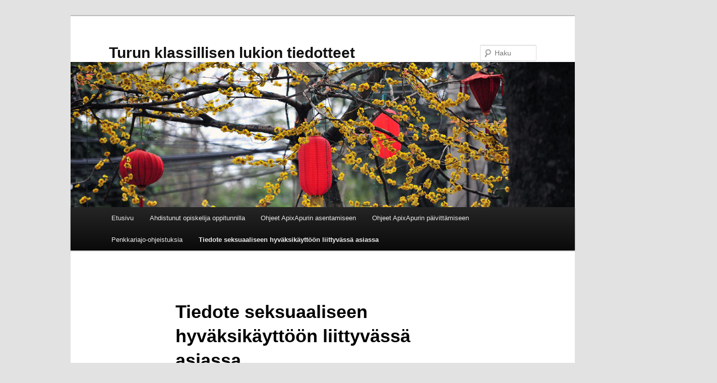

--- FILE ---
content_type: text/html; charset=UTF-8
request_url: https://blog.edu.turku.fi/klassillinentiedotus/tiedote-seksuaaliseen-hyvaksikayttoon-liittyvassa-asiassa/
body_size: 8492
content:
<!DOCTYPE html>
<html lang="fi">
<head>
<meta charset="UTF-8" />
<meta name="viewport" content="width=device-width, initial-scale=1.0" />
<title>
Tiedote seksuaaliseen hyväksikäyttöön liittyvässä asiassa | Turun klassillisen lukion tiedotteet	</title>
<link rel="profile" href="https://gmpg.org/xfn/11" />
<link rel="stylesheet" type="text/css" media="all" href="https://blog.edu.turku.fi/klassillinentiedotus/wp-content/themes/twentyeleven/style.css?ver=20251202" />
<link rel="pingback" href="https://blog.edu.turku.fi/klassillinentiedotus/xmlrpc.php">
<meta name='robots' content='max-image-preview:large' />
<link rel="alternate" type="application/rss+xml" title="Turun klassillisen lukion tiedotteet &raquo; syöte" href="https://blog.edu.turku.fi/klassillinentiedotus/feed/" />
<link rel="alternate" type="application/rss+xml" title="Turun klassillisen lukion tiedotteet &raquo; kommenttien syöte" href="https://blog.edu.turku.fi/klassillinentiedotus/comments/feed/" />
<link rel="alternate" title="oEmbed (JSON)" type="application/json+oembed" href="https://blog.edu.turku.fi/klassillinentiedotus/wp-json/oembed/1.0/embed?url=https%3A%2F%2Fblog.edu.turku.fi%2Fklassillinentiedotus%2Ftiedote-seksuaaliseen-hyvaksikayttoon-liittyvassa-asiassa%2F" />
<link rel="alternate" title="oEmbed (XML)" type="text/xml+oembed" href="https://blog.edu.turku.fi/klassillinentiedotus/wp-json/oembed/1.0/embed?url=https%3A%2F%2Fblog.edu.turku.fi%2Fklassillinentiedotus%2Ftiedote-seksuaaliseen-hyvaksikayttoon-liittyvassa-asiassa%2F&#038;format=xml" />
<style id='wp-img-auto-sizes-contain-inline-css' type='text/css'>
img:is([sizes=auto i],[sizes^="auto," i]){contain-intrinsic-size:3000px 1500px}
/*# sourceURL=wp-img-auto-sizes-contain-inline-css */
</style>
<style id='wp-emoji-styles-inline-css' type='text/css'>

	img.wp-smiley, img.emoji {
		display: inline !important;
		border: none !important;
		box-shadow: none !important;
		height: 1em !important;
		width: 1em !important;
		margin: 0 0.07em !important;
		vertical-align: -0.1em !important;
		background: none !important;
		padding: 0 !important;
	}
/*# sourceURL=wp-emoji-styles-inline-css */
</style>
<style id='wp-block-library-inline-css' type='text/css'>
:root{--wp-block-synced-color:#7a00df;--wp-block-synced-color--rgb:122,0,223;--wp-bound-block-color:var(--wp-block-synced-color);--wp-editor-canvas-background:#ddd;--wp-admin-theme-color:#007cba;--wp-admin-theme-color--rgb:0,124,186;--wp-admin-theme-color-darker-10:#006ba1;--wp-admin-theme-color-darker-10--rgb:0,107,160.5;--wp-admin-theme-color-darker-20:#005a87;--wp-admin-theme-color-darker-20--rgb:0,90,135;--wp-admin-border-width-focus:2px}@media (min-resolution:192dpi){:root{--wp-admin-border-width-focus:1.5px}}.wp-element-button{cursor:pointer}:root .has-very-light-gray-background-color{background-color:#eee}:root .has-very-dark-gray-background-color{background-color:#313131}:root .has-very-light-gray-color{color:#eee}:root .has-very-dark-gray-color{color:#313131}:root .has-vivid-green-cyan-to-vivid-cyan-blue-gradient-background{background:linear-gradient(135deg,#00d084,#0693e3)}:root .has-purple-crush-gradient-background{background:linear-gradient(135deg,#34e2e4,#4721fb 50%,#ab1dfe)}:root .has-hazy-dawn-gradient-background{background:linear-gradient(135deg,#faaca8,#dad0ec)}:root .has-subdued-olive-gradient-background{background:linear-gradient(135deg,#fafae1,#67a671)}:root .has-atomic-cream-gradient-background{background:linear-gradient(135deg,#fdd79a,#004a59)}:root .has-nightshade-gradient-background{background:linear-gradient(135deg,#330968,#31cdcf)}:root .has-midnight-gradient-background{background:linear-gradient(135deg,#020381,#2874fc)}:root{--wp--preset--font-size--normal:16px;--wp--preset--font-size--huge:42px}.has-regular-font-size{font-size:1em}.has-larger-font-size{font-size:2.625em}.has-normal-font-size{font-size:var(--wp--preset--font-size--normal)}.has-huge-font-size{font-size:var(--wp--preset--font-size--huge)}.has-text-align-center{text-align:center}.has-text-align-left{text-align:left}.has-text-align-right{text-align:right}.has-fit-text{white-space:nowrap!important}#end-resizable-editor-section{display:none}.aligncenter{clear:both}.items-justified-left{justify-content:flex-start}.items-justified-center{justify-content:center}.items-justified-right{justify-content:flex-end}.items-justified-space-between{justify-content:space-between}.screen-reader-text{border:0;clip-path:inset(50%);height:1px;margin:-1px;overflow:hidden;padding:0;position:absolute;width:1px;word-wrap:normal!important}.screen-reader-text:focus{background-color:#ddd;clip-path:none;color:#444;display:block;font-size:1em;height:auto;left:5px;line-height:normal;padding:15px 23px 14px;text-decoration:none;top:5px;width:auto;z-index:100000}html :where(.has-border-color){border-style:solid}html :where([style*=border-top-color]){border-top-style:solid}html :where([style*=border-right-color]){border-right-style:solid}html :where([style*=border-bottom-color]){border-bottom-style:solid}html :where([style*=border-left-color]){border-left-style:solid}html :where([style*=border-width]){border-style:solid}html :where([style*=border-top-width]){border-top-style:solid}html :where([style*=border-right-width]){border-right-style:solid}html :where([style*=border-bottom-width]){border-bottom-style:solid}html :where([style*=border-left-width]){border-left-style:solid}html :where(img[class*=wp-image-]){height:auto;max-width:100%}:where(figure){margin:0 0 1em}html :where(.is-position-sticky){--wp-admin--admin-bar--position-offset:var(--wp-admin--admin-bar--height,0px)}@media screen and (max-width:600px){html :where(.is-position-sticky){--wp-admin--admin-bar--position-offset:0px}}

/*# sourceURL=wp-block-library-inline-css */
</style><style id='global-styles-inline-css' type='text/css'>
:root{--wp--preset--aspect-ratio--square: 1;--wp--preset--aspect-ratio--4-3: 4/3;--wp--preset--aspect-ratio--3-4: 3/4;--wp--preset--aspect-ratio--3-2: 3/2;--wp--preset--aspect-ratio--2-3: 2/3;--wp--preset--aspect-ratio--16-9: 16/9;--wp--preset--aspect-ratio--9-16: 9/16;--wp--preset--color--black: #000;--wp--preset--color--cyan-bluish-gray: #abb8c3;--wp--preset--color--white: #fff;--wp--preset--color--pale-pink: #f78da7;--wp--preset--color--vivid-red: #cf2e2e;--wp--preset--color--luminous-vivid-orange: #ff6900;--wp--preset--color--luminous-vivid-amber: #fcb900;--wp--preset--color--light-green-cyan: #7bdcb5;--wp--preset--color--vivid-green-cyan: #00d084;--wp--preset--color--pale-cyan-blue: #8ed1fc;--wp--preset--color--vivid-cyan-blue: #0693e3;--wp--preset--color--vivid-purple: #9b51e0;--wp--preset--color--blue: #1982d1;--wp--preset--color--dark-gray: #373737;--wp--preset--color--medium-gray: #666;--wp--preset--color--light-gray: #e2e2e2;--wp--preset--gradient--vivid-cyan-blue-to-vivid-purple: linear-gradient(135deg,rgb(6,147,227) 0%,rgb(155,81,224) 100%);--wp--preset--gradient--light-green-cyan-to-vivid-green-cyan: linear-gradient(135deg,rgb(122,220,180) 0%,rgb(0,208,130) 100%);--wp--preset--gradient--luminous-vivid-amber-to-luminous-vivid-orange: linear-gradient(135deg,rgb(252,185,0) 0%,rgb(255,105,0) 100%);--wp--preset--gradient--luminous-vivid-orange-to-vivid-red: linear-gradient(135deg,rgb(255,105,0) 0%,rgb(207,46,46) 100%);--wp--preset--gradient--very-light-gray-to-cyan-bluish-gray: linear-gradient(135deg,rgb(238,238,238) 0%,rgb(169,184,195) 100%);--wp--preset--gradient--cool-to-warm-spectrum: linear-gradient(135deg,rgb(74,234,220) 0%,rgb(151,120,209) 20%,rgb(207,42,186) 40%,rgb(238,44,130) 60%,rgb(251,105,98) 80%,rgb(254,248,76) 100%);--wp--preset--gradient--blush-light-purple: linear-gradient(135deg,rgb(255,206,236) 0%,rgb(152,150,240) 100%);--wp--preset--gradient--blush-bordeaux: linear-gradient(135deg,rgb(254,205,165) 0%,rgb(254,45,45) 50%,rgb(107,0,62) 100%);--wp--preset--gradient--luminous-dusk: linear-gradient(135deg,rgb(255,203,112) 0%,rgb(199,81,192) 50%,rgb(65,88,208) 100%);--wp--preset--gradient--pale-ocean: linear-gradient(135deg,rgb(255,245,203) 0%,rgb(182,227,212) 50%,rgb(51,167,181) 100%);--wp--preset--gradient--electric-grass: linear-gradient(135deg,rgb(202,248,128) 0%,rgb(113,206,126) 100%);--wp--preset--gradient--midnight: linear-gradient(135deg,rgb(2,3,129) 0%,rgb(40,116,252) 100%);--wp--preset--font-size--small: 13px;--wp--preset--font-size--medium: 20px;--wp--preset--font-size--large: 36px;--wp--preset--font-size--x-large: 42px;--wp--preset--spacing--20: 0.44rem;--wp--preset--spacing--30: 0.67rem;--wp--preset--spacing--40: 1rem;--wp--preset--spacing--50: 1.5rem;--wp--preset--spacing--60: 2.25rem;--wp--preset--spacing--70: 3.38rem;--wp--preset--spacing--80: 5.06rem;--wp--preset--shadow--natural: 6px 6px 9px rgba(0, 0, 0, 0.2);--wp--preset--shadow--deep: 12px 12px 50px rgba(0, 0, 0, 0.4);--wp--preset--shadow--sharp: 6px 6px 0px rgba(0, 0, 0, 0.2);--wp--preset--shadow--outlined: 6px 6px 0px -3px rgb(255, 255, 255), 6px 6px rgb(0, 0, 0);--wp--preset--shadow--crisp: 6px 6px 0px rgb(0, 0, 0);}:where(.is-layout-flex){gap: 0.5em;}:where(.is-layout-grid){gap: 0.5em;}body .is-layout-flex{display: flex;}.is-layout-flex{flex-wrap: wrap;align-items: center;}.is-layout-flex > :is(*, div){margin: 0;}body .is-layout-grid{display: grid;}.is-layout-grid > :is(*, div){margin: 0;}:where(.wp-block-columns.is-layout-flex){gap: 2em;}:where(.wp-block-columns.is-layout-grid){gap: 2em;}:where(.wp-block-post-template.is-layout-flex){gap: 1.25em;}:where(.wp-block-post-template.is-layout-grid){gap: 1.25em;}.has-black-color{color: var(--wp--preset--color--black) !important;}.has-cyan-bluish-gray-color{color: var(--wp--preset--color--cyan-bluish-gray) !important;}.has-white-color{color: var(--wp--preset--color--white) !important;}.has-pale-pink-color{color: var(--wp--preset--color--pale-pink) !important;}.has-vivid-red-color{color: var(--wp--preset--color--vivid-red) !important;}.has-luminous-vivid-orange-color{color: var(--wp--preset--color--luminous-vivid-orange) !important;}.has-luminous-vivid-amber-color{color: var(--wp--preset--color--luminous-vivid-amber) !important;}.has-light-green-cyan-color{color: var(--wp--preset--color--light-green-cyan) !important;}.has-vivid-green-cyan-color{color: var(--wp--preset--color--vivid-green-cyan) !important;}.has-pale-cyan-blue-color{color: var(--wp--preset--color--pale-cyan-blue) !important;}.has-vivid-cyan-blue-color{color: var(--wp--preset--color--vivid-cyan-blue) !important;}.has-vivid-purple-color{color: var(--wp--preset--color--vivid-purple) !important;}.has-black-background-color{background-color: var(--wp--preset--color--black) !important;}.has-cyan-bluish-gray-background-color{background-color: var(--wp--preset--color--cyan-bluish-gray) !important;}.has-white-background-color{background-color: var(--wp--preset--color--white) !important;}.has-pale-pink-background-color{background-color: var(--wp--preset--color--pale-pink) !important;}.has-vivid-red-background-color{background-color: var(--wp--preset--color--vivid-red) !important;}.has-luminous-vivid-orange-background-color{background-color: var(--wp--preset--color--luminous-vivid-orange) !important;}.has-luminous-vivid-amber-background-color{background-color: var(--wp--preset--color--luminous-vivid-amber) !important;}.has-light-green-cyan-background-color{background-color: var(--wp--preset--color--light-green-cyan) !important;}.has-vivid-green-cyan-background-color{background-color: var(--wp--preset--color--vivid-green-cyan) !important;}.has-pale-cyan-blue-background-color{background-color: var(--wp--preset--color--pale-cyan-blue) !important;}.has-vivid-cyan-blue-background-color{background-color: var(--wp--preset--color--vivid-cyan-blue) !important;}.has-vivid-purple-background-color{background-color: var(--wp--preset--color--vivid-purple) !important;}.has-black-border-color{border-color: var(--wp--preset--color--black) !important;}.has-cyan-bluish-gray-border-color{border-color: var(--wp--preset--color--cyan-bluish-gray) !important;}.has-white-border-color{border-color: var(--wp--preset--color--white) !important;}.has-pale-pink-border-color{border-color: var(--wp--preset--color--pale-pink) !important;}.has-vivid-red-border-color{border-color: var(--wp--preset--color--vivid-red) !important;}.has-luminous-vivid-orange-border-color{border-color: var(--wp--preset--color--luminous-vivid-orange) !important;}.has-luminous-vivid-amber-border-color{border-color: var(--wp--preset--color--luminous-vivid-amber) !important;}.has-light-green-cyan-border-color{border-color: var(--wp--preset--color--light-green-cyan) !important;}.has-vivid-green-cyan-border-color{border-color: var(--wp--preset--color--vivid-green-cyan) !important;}.has-pale-cyan-blue-border-color{border-color: var(--wp--preset--color--pale-cyan-blue) !important;}.has-vivid-cyan-blue-border-color{border-color: var(--wp--preset--color--vivid-cyan-blue) !important;}.has-vivid-purple-border-color{border-color: var(--wp--preset--color--vivid-purple) !important;}.has-vivid-cyan-blue-to-vivid-purple-gradient-background{background: var(--wp--preset--gradient--vivid-cyan-blue-to-vivid-purple) !important;}.has-light-green-cyan-to-vivid-green-cyan-gradient-background{background: var(--wp--preset--gradient--light-green-cyan-to-vivid-green-cyan) !important;}.has-luminous-vivid-amber-to-luminous-vivid-orange-gradient-background{background: var(--wp--preset--gradient--luminous-vivid-amber-to-luminous-vivid-orange) !important;}.has-luminous-vivid-orange-to-vivid-red-gradient-background{background: var(--wp--preset--gradient--luminous-vivid-orange-to-vivid-red) !important;}.has-very-light-gray-to-cyan-bluish-gray-gradient-background{background: var(--wp--preset--gradient--very-light-gray-to-cyan-bluish-gray) !important;}.has-cool-to-warm-spectrum-gradient-background{background: var(--wp--preset--gradient--cool-to-warm-spectrum) !important;}.has-blush-light-purple-gradient-background{background: var(--wp--preset--gradient--blush-light-purple) !important;}.has-blush-bordeaux-gradient-background{background: var(--wp--preset--gradient--blush-bordeaux) !important;}.has-luminous-dusk-gradient-background{background: var(--wp--preset--gradient--luminous-dusk) !important;}.has-pale-ocean-gradient-background{background: var(--wp--preset--gradient--pale-ocean) !important;}.has-electric-grass-gradient-background{background: var(--wp--preset--gradient--electric-grass) !important;}.has-midnight-gradient-background{background: var(--wp--preset--gradient--midnight) !important;}.has-small-font-size{font-size: var(--wp--preset--font-size--small) !important;}.has-medium-font-size{font-size: var(--wp--preset--font-size--medium) !important;}.has-large-font-size{font-size: var(--wp--preset--font-size--large) !important;}.has-x-large-font-size{font-size: var(--wp--preset--font-size--x-large) !important;}
/*# sourceURL=global-styles-inline-css */
</style>

<style id='classic-theme-styles-inline-css' type='text/css'>
/*! This file is auto-generated */
.wp-block-button__link{color:#fff;background-color:#32373c;border-radius:9999px;box-shadow:none;text-decoration:none;padding:calc(.667em + 2px) calc(1.333em + 2px);font-size:1.125em}.wp-block-file__button{background:#32373c;color:#fff;text-decoration:none}
/*# sourceURL=/wp-includes/css/classic-themes.min.css */
</style>
<link rel='stylesheet' id='twentyeleven-block-style-css' href='https://blog.edu.turku.fi/klassillinentiedotus/wp-content/themes/twentyeleven/blocks.css?ver=20240703' type='text/css' media='all' />
<link rel="https://api.w.org/" href="https://blog.edu.turku.fi/klassillinentiedotus/wp-json/" /><link rel="alternate" title="JSON" type="application/json" href="https://blog.edu.turku.fi/klassillinentiedotus/wp-json/wp/v2/pages/775" /><link rel="EditURI" type="application/rsd+xml" title="RSD" href="https://blog.edu.turku.fi/klassillinentiedotus/xmlrpc.php?rsd" />
<meta name="generator" content="WordPress 6.9" />
<link rel="canonical" href="https://blog.edu.turku.fi/klassillinentiedotus/tiedote-seksuaaliseen-hyvaksikayttoon-liittyvassa-asiassa/" />
<link rel='shortlink' href='https://blog.edu.turku.fi/klassillinentiedotus/?p=775' />
<style type="text/css">.recentcomments a{display:inline !important;padding:0 !important;margin:0 !important;}</style></head>

<body class="wp-singular page-template-default page page-id-775 wp-embed-responsive wp-theme-twentyeleven single-author singular two-column right-sidebar">
<div class="skip-link"><a class="assistive-text" href="#content">Siirry sisältöön</a></div><div id="page" class="hfeed">
	<header id="branding">
			<hgroup>
									<h1 id="site-title"><span><a href="https://blog.edu.turku.fi/klassillinentiedotus/" rel="home" >Turun klassillisen lukion tiedotteet</a></span></h1>
								</hgroup>

						<a href="https://blog.edu.turku.fi/klassillinentiedotus/" rel="home" >
				<img src="https://blog.edu.turku.fi/klassillinentiedotus/wp-content/themes/twentyeleven/images/headers/lanterns.jpg" width="1000" height="288" alt="Turun klassillisen lukion tiedotteet" decoding="async" fetchpriority="high" />			</a>
			
									<form method="get" id="searchform" action="https://blog.edu.turku.fi/klassillinentiedotus/">
		<label for="s" class="assistive-text">Haku</label>
		<input type="text" class="field" name="s" id="s" placeholder="Haku" />
		<input type="submit" class="submit" name="submit" id="searchsubmit" value="Haku" />
	</form>
			
			<nav id="access">
				<h3 class="assistive-text">Päävalikko</h3>
				<div class="menu"><ul>
<li ><a href="https://blog.edu.turku.fi/klassillinentiedotus/">Etusivu</a></li><li class="page_item page-item-1507"><a href="https://blog.edu.turku.fi/klassillinentiedotus/ahdistunut-opiskelija-oppitunnilla/">Ahdistunut opiskelija oppitunnilla</a></li>
<li class="page_item page-item-566"><a href="https://blog.edu.turku.fi/klassillinentiedotus/ohjeet-apixapurin-asentamiseen/">Ohjeet ApixApurin asentamiseen</a></li>
<li class="page_item page-item-697"><a href="https://blog.edu.turku.fi/klassillinentiedotus/ohjeet-apixapurin-paivittamiseen/">Ohjeet ApixApurin päivittämiseen</a></li>
<li class="page_item page-item-1786"><a href="https://blog.edu.turku.fi/klassillinentiedotus/penkkariajo-ohjeistuksia/">Penkkariajo-ohjeistuksia</a></li>
<li class="page_item page-item-775 current_page_item"><a href="https://blog.edu.turku.fi/klassillinentiedotus/tiedote-seksuaaliseen-hyvaksikayttoon-liittyvassa-asiassa/" aria-current="page">Tiedote seksuaaliseen hyväksikäyttöön liittyvässä asiassa</a></li>
</ul></div>
			</nav><!-- #access -->
	</header><!-- #branding -->


	<div id="main">

		<div id="primary">
			<div id="content" role="main">

				
					
<article id="post-775" class="post-775 page type-page status-publish hentry">
	<header class="entry-header">
		<h1 class="entry-title">Tiedote seksuaaliseen hyväksikäyttöön liittyvässä asiassa</h1>
	</header><!-- .entry-header -->

	<div class="entry-content">
		<p>Seksuaalinen häirintä</p>
<p>Yleisesti opettajien, oppilaiden ja opiskelijoiden on käyttäydyttävä asiallisesti ja kiusaamatta sekä vältettävä toimintaa, joka voi vaarantaa muiden opiskelijoiden, oppilaitosyhteisön tai opiskeluympäristön turvallisuuden. Oppilaitosyhteisössä jokaisen toiminta vaikuttaa myös toisten kokemaan hyvinvointiin ja turvallisuuteen. Opiskelijoille tulee kertoa, mistä ja miten he voivat hakea apua joutuessaan seksuaalisen häirinnän kohteeksi.</p>
<p>Peruskoulun yläluokkalaisista, lukiolaisista tai ammattikoululaisista tytöistä noin 30% ja pojista noin 10% on kokenut seksuaalista häirintää. Häirintää tapahtuu oppilaitoksessa ja vapaa-ajalla.</p>
<p>Olethan omalta osaltasi rakentamassa yhteisöä, jossa seksuaalista häirintää ei ole ja jossa kaikkien on hyvä olla.</p>
<p>Seksuaalinen häirintä voi ilmetä ainakin seuraavin tavoin:</p>
<ul>
<li>seksuaalisesti vihjailevat eleet tai ilmeet</li>
<li>epäasialliset seksuaaliset puheet, kaksimieliset vitsit sekä vartaloa, pukeutumista tai</li>
</ul>
<p>yksityiselämää koskevat huomautukset tai kysymykset</p>
<ul>
<li>epäasialliset seksuaaliset sisällöt eri sosiaalisen median kanavissa, Instagram, WhatsApp-, Snapchat- yms. viestit, tekstiviestit, sähköpostit, puhelinsoitot ja alastonkuvien pyytäminen eri keinoin.</li>
<li>fyysinen koskettelu ja lähentely</li>
<li>sukupuoliyhteyttä tai muuta sukupuolista kanssakäymistä koskevat ehdotukset tai</li>
</ul>
<p>vaatimukset sosiaalisessa mediassa ja muualla</p>
<ul>
<li>seksuaalirikos kuten raiskaus, sen yritys tai seksuaalinen ahdistelu</li>
</ul>
<p>Jos huomaat seksuaalista häirintää, toimi näin:</p>
<ul>
<li>Ilmaise häiritsijälle, miltä hänen käyttäytymisensä tuntuu ja pyydä häntä lopettamaan</li>
<li>jos et voi tai halua ottaa yhteyttä häiritsijään tai jos häirintä kielloista huolimatta jatkuu,</li>
<li>ilmoita siitä opettajalle, luokanvalvojalle, ryhmänohjaajalle, psykologille, kuraattorille, terveydenhoitajalle, rehtorille tai muulle luotettavana pitämällesi oppilaitoksen aikuiselle, jolla on velvollisuus ryhtyä toimiin tietonsa tulleen häirinnän osalta.</li>
<li>kirjaa ylös jatkokäsittelyä varten aika ja paikka, jolloin häirintää on tapahtunut sekä se, keitä on ollut läsnä tilanteessa ja mitä tilanteessa tapahtui</li>
<li>säilytä mahdolliset todisteet esim. some-, teksti- ja sähköpostiviestit</li>
<li>ilmoita oppilaitoksen aikuiselle myös havaitsemasi muihin kohdistuva seksuaalinen häirintä</li>
<li>käytä oikeuttasi opiskeluhuollon psykologi- ja kuraattoripalveluihin sekä koulu- ja opiskeluterveydenhuoltoon, kun tarvitset tukea tai apua.</li>
</ul>
<p>Opiskeluhuollon palvelujen käyttö on aina vapaaehtoista ja luottamuksellista. Opiskelijan toivomukset ja mielipiteet otetaan aina huomioon opiskeluhuollon toimenpiteissä ja ratkaisuissa iän, kehitystason ja muiden edellytysten mukaisesti.</p>
<p>Myös alaikäisellä on opiskeluhuollossa itsenäinen asema suhteessa huoltajaan, jos opiskelija pystyy riittävästi arvioimaan käsiteltävänä olevaa asiaa ja ottamaan siitä itse vastuuta. Silloinkin, kun opiskelijalla on itsenäinen asiakkuus, hänen suostumuksellaan voidaan tehdä yhteistyötä huoltajien kanssa.</p>
<p>Opiskeluhuollossa toimitaan aina opiskelijan edun mukaisesti ja painavasta syystä opiskelijalla on oikeus kieltää huoltajaansa osallistumasta opiskeluhuoltoasian käsittelyyn tai antamasta tälle asiansa koskevia tietoja. Opiskelijan kypsyyden ja päätöskyvyn sekä käsiteltävän asian laadun kieltotilanteessa arvioi sosiaali- ja terveydenhuollon ammattihenkilö</p>
<p>Mitä kotona voi tehdä?</p>
<ul>
<li>keskustele kotona lapsen ja nuoren kanssa hänen kaverisuhteistaan koulussa, vapaa-aikana ja netissä, koska merkittävä osa heihin kohdistuvasta seksuaalisesta häirinnästä tapahtuu vapaa-ajalla</li>
<li>opetelkaa yhdessä lapsen ja nuoren kanssa mediataitoja</li>
<li>seuraa sosiaalisen median ympäristöjä, joissa lapsesi vierailee ja keskustelkaa yhdessä verkossa tapahtuvasta seksuaalisesta häirinnästä</li>
<li>rajoita tarvittaessa netin käyttöä</li>
<li>mikäli lapseen tai nuoreen on kohdistunut oppilaitoksessa seksuaalista häirintää, huoltajan tulee olla yhteydessä opettajaan tai rehtoriin, jotta oppilaitos voi puuttua asiaan ja suojata opiskelijoita heidän turvallisuuttaan uhkaavilta tekijöiltä</li>
<li>perusopetuksessa opettajan tai rehtorin tulee ilmoittaa tietoonsa tulleesta koulussa tai koulumatkalla tapahtuneesta häirinnästä, kiusaamisesta tai väkivallasta niihin syyllistyneen ja niiden kohteena olevan oppilaan huoltajalle tai muulle lailliselle edustajalle</li>
<li>jos alaikäinen oppilas tai opiskelija itse syyllistyy seksuaaliseen häirintään koulussa tai oppilaitoksessa, tulee asiasta olla vastaavalla tavalla yhteydessä alaikäisen huoltajaan</li>
<li>myös koulumatkojen osalta oppilaitoksen henkilökunta voi tarvittaessa tukea huoltajaa tilanteen kokonaisvaltaisessa selvittämisessä ja siihen puuttumisessa oppilaitoksen kasvatuksellisin ja oppilashuollollisin keinoin yhteistyössä huoltajien kanssa</li>
<li>mikäli asia johtaa puuttumis- tai kurinpitokeinoihin, noudatetaan asianosaisten kuulemisessa ja huoltajille tiedottamisessa lainsäädännön edellyttämiä menettelytapoja</li>
<li>opiskelijoilla on oikeus opiskeluhuollon palveluihin määräajassa ja palvelut tarjoavat ohjausta myös huoltajille ongelmatilanteissa.</li>
</ul>
<p>Lisätietoja voit hakea esimerkiksi <a href="https://www.oph.fi/saadokset_ja_ohjeet/ohjeita_koulutuksen_jarjestamiseen/ammattikoulutuksen_jarjestaminen/opas_seksuaalisen_hairinnan_ennaltaehkaisemiseksi">https://www.oph.fi/saadokset_ja_ohjeet/ohjeita_koulutuksen_jarjestamiseen/ammattikoulutuksen_jarjestaminen/opas_seksuaalisen_hairinnan_ennaltaehkaisemiseksi</a></p>
<p>&nbsp;</p>
			</div><!-- .entry-content -->
	<footer class="entry-meta">
			</footer><!-- .entry-meta -->
</article><!-- #post-775 -->

						<div id="comments">
	
	
	
	
</div><!-- #comments -->

				
			</div><!-- #content -->
		</div><!-- #primary -->


	</div><!-- #main -->

	<footer id="colophon">

			

			<div id="site-generator">
												<a href="https://wordpress.org/" class="imprint" title="Semanttinen, henkilökohtainen julkaisualusta">
					Voimanlähteenä WordPress				</a>
			</div>
	</footer><!-- #colophon -->
</div><!-- #page -->

<script type="speculationrules">
{"prefetch":[{"source":"document","where":{"and":[{"href_matches":"/klassillinentiedotus/*"},{"not":{"href_matches":["/klassillinentiedotus/wp-*.php","/klassillinentiedotus/wp-admin/*","/klassillinentiedotus/files/*","/klassillinentiedotus/wp-content/*","/klassillinentiedotus/wp-content/plugins/*","/klassillinentiedotus/wp-content/themes/twentyeleven/*","/klassillinentiedotus/*\\?(.+)"]}},{"not":{"selector_matches":"a[rel~=\"nofollow\"]"}},{"not":{"selector_matches":".no-prefetch, .no-prefetch a"}}]},"eagerness":"conservative"}]}
</script>
<script id="wp-emoji-settings" type="application/json">
{"baseUrl":"https://s.w.org/images/core/emoji/17.0.2/72x72/","ext":".png","svgUrl":"https://s.w.org/images/core/emoji/17.0.2/svg/","svgExt":".svg","source":{"concatemoji":"https://blog.edu.turku.fi/klassillinentiedotus/wp-includes/js/wp-emoji-release.min.js?ver=6.9"}}
</script>
<script type="module">
/* <![CDATA[ */
/*! This file is auto-generated */
const a=JSON.parse(document.getElementById("wp-emoji-settings").textContent),o=(window._wpemojiSettings=a,"wpEmojiSettingsSupports"),s=["flag","emoji"];function i(e){try{var t={supportTests:e,timestamp:(new Date).valueOf()};sessionStorage.setItem(o,JSON.stringify(t))}catch(e){}}function c(e,t,n){e.clearRect(0,0,e.canvas.width,e.canvas.height),e.fillText(t,0,0);t=new Uint32Array(e.getImageData(0,0,e.canvas.width,e.canvas.height).data);e.clearRect(0,0,e.canvas.width,e.canvas.height),e.fillText(n,0,0);const a=new Uint32Array(e.getImageData(0,0,e.canvas.width,e.canvas.height).data);return t.every((e,t)=>e===a[t])}function p(e,t){e.clearRect(0,0,e.canvas.width,e.canvas.height),e.fillText(t,0,0);var n=e.getImageData(16,16,1,1);for(let e=0;e<n.data.length;e++)if(0!==n.data[e])return!1;return!0}function u(e,t,n,a){switch(t){case"flag":return n(e,"\ud83c\udff3\ufe0f\u200d\u26a7\ufe0f","\ud83c\udff3\ufe0f\u200b\u26a7\ufe0f")?!1:!n(e,"\ud83c\udde8\ud83c\uddf6","\ud83c\udde8\u200b\ud83c\uddf6")&&!n(e,"\ud83c\udff4\udb40\udc67\udb40\udc62\udb40\udc65\udb40\udc6e\udb40\udc67\udb40\udc7f","\ud83c\udff4\u200b\udb40\udc67\u200b\udb40\udc62\u200b\udb40\udc65\u200b\udb40\udc6e\u200b\udb40\udc67\u200b\udb40\udc7f");case"emoji":return!a(e,"\ud83e\u1fac8")}return!1}function f(e,t,n,a){let r;const o=(r="undefined"!=typeof WorkerGlobalScope&&self instanceof WorkerGlobalScope?new OffscreenCanvas(300,150):document.createElement("canvas")).getContext("2d",{willReadFrequently:!0}),s=(o.textBaseline="top",o.font="600 32px Arial",{});return e.forEach(e=>{s[e]=t(o,e,n,a)}),s}function r(e){var t=document.createElement("script");t.src=e,t.defer=!0,document.head.appendChild(t)}a.supports={everything:!0,everythingExceptFlag:!0},new Promise(t=>{let n=function(){try{var e=JSON.parse(sessionStorage.getItem(o));if("object"==typeof e&&"number"==typeof e.timestamp&&(new Date).valueOf()<e.timestamp+604800&&"object"==typeof e.supportTests)return e.supportTests}catch(e){}return null}();if(!n){if("undefined"!=typeof Worker&&"undefined"!=typeof OffscreenCanvas&&"undefined"!=typeof URL&&URL.createObjectURL&&"undefined"!=typeof Blob)try{var e="postMessage("+f.toString()+"("+[JSON.stringify(s),u.toString(),c.toString(),p.toString()].join(",")+"));",a=new Blob([e],{type:"text/javascript"});const r=new Worker(URL.createObjectURL(a),{name:"wpTestEmojiSupports"});return void(r.onmessage=e=>{i(n=e.data),r.terminate(),t(n)})}catch(e){}i(n=f(s,u,c,p))}t(n)}).then(e=>{for(const n in e)a.supports[n]=e[n],a.supports.everything=a.supports.everything&&a.supports[n],"flag"!==n&&(a.supports.everythingExceptFlag=a.supports.everythingExceptFlag&&a.supports[n]);var t;a.supports.everythingExceptFlag=a.supports.everythingExceptFlag&&!a.supports.flag,a.supports.everything||((t=a.source||{}).concatemoji?r(t.concatemoji):t.wpemoji&&t.twemoji&&(r(t.twemoji),r(t.wpemoji)))});
//# sourceURL=https://blog.edu.turku.fi/klassillinentiedotus/wp-includes/js/wp-emoji-loader.min.js
/* ]]> */
</script>

</body>
</html>
